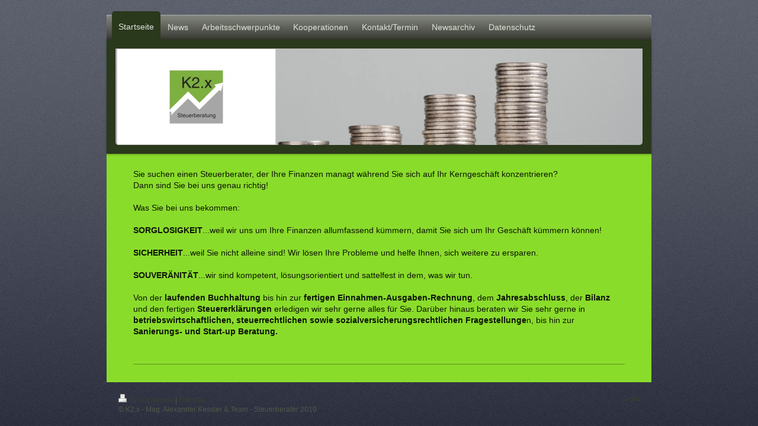

--- FILE ---
content_type: text/html; charset=UTF-8
request_url: https://www.k2x.at/
body_size: 7625
content:
<!DOCTYPE html>
<html lang="de"  ><head prefix="og: http://ogp.me/ns# fb: http://ogp.me/ns/fb# business: http://ogp.me/ns/business#">
    <meta http-equiv="Content-Type" content="text/html; charset=utf-8"/>
    <meta name="generator" content="IONOS MyWebsite"/>
        
    <link rel="dns-prefetch" href="//cdn.website-start.de/"/>
    <link rel="dns-prefetch" href="//102.mod.mywebsite-editor.com"/>
    <link rel="dns-prefetch" href="https://102.sb.mywebsite-editor.com/"/>
    <link rel="shortcut icon" href="https://www.k2x.at/s/misc/favicon.png?1574329180"/>
        <link rel="apple-touch-icon" href="https://www.k2x.at/s/misc/touchicon.png?1574329236"/>
        <title>K2.x - Mag. Alexander Kessler - Steuerberater</title>
    <style type="text/css">@media screen and (max-device-width: 1024px) {.diyw a.switchViewWeb {display: inline !important;}}</style>
    <style type="text/css">@media screen and (min-device-width: 1024px) {
            .mediumScreenDisabled { display:block }
            .smallScreenDisabled { display:block }
        }
        @media screen and (max-device-width: 1024px) { .mediumScreenDisabled { display:none } }
        @media screen and (max-device-width: 568px) { .smallScreenDisabled { display:none } }
                @media screen and (min-width: 1024px) {
            .mobilepreview .mediumScreenDisabled { display:block }
            .mobilepreview .smallScreenDisabled { display:block }
        }
        @media screen and (max-width: 1024px) { .mobilepreview .mediumScreenDisabled { display:none } }
        @media screen and (max-width: 568px) { .mobilepreview .smallScreenDisabled { display:none } }</style>
    <meta name="viewport" content="width=device-width, initial-scale=1, maximum-scale=1, minimal-ui"/>

<meta name="format-detection" content="telephone=no"/>
        <meta name="keywords" content="K2x, K2.x, Kessler, Steuerberater, Buchhaltung, Jahresabschluss, Bilanz, Steuererklärung, Start-Up, Einnahmen-Ausgaben-Rechnung"/>
            <meta name="description" content="Buchhaltung, Einnahmen-Ausgaben-Rechnung, Steuererklärungen, Jahresabschlüsse und Bilanzen. Beratung in betriebswirtschaftlichen, steuer- und sozialversicherungsrechtlichen Fragen bis hin zur Sanierungs- und Start-Up Beratung."/>
            <meta name="robots" content="index,follow"/>
        <link href="//cdn.website-start.de/templates/2020/style.css?1758547156484" rel="stylesheet" type="text/css"/>
    <link href="https://www.k2x.at/s/style/theming.css?1692281950" rel="stylesheet" type="text/css"/>
    <link href="//cdn.website-start.de/app/cdn/min/group/web.css?1758547156484" rel="stylesheet" type="text/css"/>
<link href="//cdn.website-start.de/app/cdn/min/moduleserver/css/de_DE/common,shoppingbasket?1758547156484" rel="stylesheet" type="text/css"/>
    <link href="//cdn.website-start.de/app/cdn/min/group/mobilenavigation.css?1758547156484" rel="stylesheet" type="text/css"/>
    <link href="https://102.sb.mywebsite-editor.com/app/logstate2-css.php?site=795551152&amp;t=1768883852" rel="stylesheet" type="text/css"/>

<script type="text/javascript">
    /* <![CDATA[ */
var stagingMode = '';
    /* ]]> */
</script>
<script src="https://102.sb.mywebsite-editor.com/app/logstate-js.php?site=795551152&amp;t=1768883852"></script>

    <link href="//cdn.website-start.de/templates/2020/print.css?1758547156484" rel="stylesheet" media="print" type="text/css"/>
    <script type="text/javascript">
    /* <![CDATA[ */
    var systemurl = 'https://102.sb.mywebsite-editor.com/';
    var webPath = '/';
    var proxyName = '';
    var webServerName = 'www.k2x.at';
    var sslServerUrl = 'https://www.k2x.at';
    var nonSslServerUrl = 'http://www.k2x.at';
    var webserverProtocol = 'http://';
    var nghScriptsUrlPrefix = '//102.mod.mywebsite-editor.com';
    var sessionNamespace = 'DIY_SB';
    var jimdoData = {
        cdnUrl:  '//cdn.website-start.de/',
        messages: {
            lightBox: {
    image : 'Bild',
    of: 'von'
}

        },
        isTrial: 0,
        pageId: 1623313    };
    var script_basisID = "795551152";

    diy = window.diy || {};
    diy.web = diy.web || {};

        diy.web.jsBaseUrl = "//cdn.website-start.de/s/build/";

    diy.context = diy.context || {};
    diy.context.type = diy.context.type || 'web';
    /* ]]> */
</script>

<script type="text/javascript" src="//cdn.website-start.de/app/cdn/min/group/web.js?1758547156484" crossorigin="anonymous"></script><script type="text/javascript" src="//cdn.website-start.de/s/build/web.bundle.js?1758547156484" crossorigin="anonymous"></script><script type="text/javascript" src="//cdn.website-start.de/app/cdn/min/group/mobilenavigation.js?1758547156484" crossorigin="anonymous"></script><script src="//cdn.website-start.de/app/cdn/min/moduleserver/js/de_DE/common,shoppingbasket?1758547156484"></script>
<script type="text/javascript" src="https://cdn.website-start.de/proxy/apps/static/resource/dependencies/"></script><script type="text/javascript">
                    if (typeof require !== 'undefined') {
                        require.config({
                            waitSeconds : 10,
                            baseUrl : 'https://cdn.website-start.de/proxy/apps/static/js/'
                        });
                    }
                </script><script type="text/javascript" src="//cdn.website-start.de/app/cdn/min/group/pfcsupport.js?1758547156484" crossorigin="anonymous"></script>    <meta property="og:type" content="business.business"/>
    <meta property="og:url" content="https://www.k2x.at/"/>
    <meta property="og:title" content="K2.x - Mag. Alexander Kessler - Steuerberater"/>
            <meta property="og:description" content="Buchhaltung, Einnahmen-Ausgaben-Rechnung, Steuererklärungen, Jahresabschlüsse und Bilanzen. Beratung in betriebswirtschaftlichen, steuer- und sozialversicherungsrechtlichen Fragen bis hin zur Sanierungs- und Start-Up Beratung."/>
                <meta property="og:image" content="https://www.k2x.at/s/misc/logo.jpg?t=1762573938"/>
        <meta property="business:contact_data:country_name" content="Deutschland"/>
    <meta property="business:contact_data:street_address" content="Donaufelder Straße 255"/>
    <meta property="business:contact_data:locality" content="Wien"/>
    
    <meta property="business:contact_data:email" content="steuerberatung@k2x.at"/>
    <meta property="business:contact_data:postal_code" content="1220"/>
    <meta property="business:contact_data:phone_number" content="+43 1 3770077"/>
    
    
<link href="https://cdn.website-start.de/proxy/apps/y2gpz4/s/diy/basic/public/css/basic.css?rev-1572431533=" rel="stylesheet" type="text/css"/><link href="https://cdn.website-start.de/proxy/apps/y2gpz4/s/facebook/facebookLike/public/css/web.css?rev-1572431533=" rel="stylesheet" type="text/css"/><meta property="business:hours:day" content="MONDAY"/><meta property="business:hours:start" content="08:30"/><meta property="business:hours:end" content="17:00"/><meta property="business:hours:day" content="TUESDAY"/><meta property="business:hours:start" content="08:30"/><meta property="business:hours:end" content="17:00"/><meta property="business:hours:day" content="WEDNESDAY"/><meta property="business:hours:start" content="08:30"/><meta property="business:hours:end" content="17:00"/><meta property="business:hours:day" content="THURSDAY"/><meta property="business:hours:start" content="08:30"/><meta property="business:hours:end" content="17:00"/><meta property="business:hours:day" content="FRIDAY"/><meta property="business:hours:start" content="08:30"/><meta property="business:hours:end" content="15:00"/></head>


<body class="body diyBgActive  startpage cc-pagemode-default diyfeNoSidebar diy-market-de_DE" data-pageid="1623313" id="page-1623313">
    
    <div class="diyw">
        <!-- modified -->
<div class="diyweb diywebClark">
	<div class="diyfeMobileNav">
		
<nav id="diyfeMobileNav" class="diyfeCA diyfeCA2" role="navigation">
    <a title="Navigation aufklappen/zuklappen">Navigation aufklappen/zuklappen</a>
    <ul class="mainNav1"><li class="current hasSubNavigation"><a data-page-id="1623313" href="https://www.k2x.at/" class="current level_1"><span>Startseite</span></a></li><li class=" hasSubNavigation"><a data-page-id="2297650" href="https://www.k2x.at/news/" class=" level_1"><span>News</span></a></li><li class=" hasSubNavigation"><a data-page-id="1623318" href="https://www.k2x.at/arbeitsschwerpunkte/" class=" level_1"><span>Arbeitsschwerpunkte</span></a></li><li class=" hasSubNavigation"><a data-page-id="1623328" href="https://www.k2x.at/kooperationen/" class=" level_1"><span>Kooperationen</span></a></li><li class=" hasSubNavigation"><a data-page-id="1623322" href="https://www.k2x.at/kontakt-termin/" class=" level_1"><span>Kontakt/Termin</span></a><span class="diyfeDropDownSubOpener">&nbsp;</span><div class="diyfeDropDownSubList diyfeCA diyfeCA3"><ul class="mainNav2"><li class=" hasSubNavigation"><a data-page-id="1623792" href="https://www.k2x.at/kontakt-termin/terminvereinbarung/" class=" level_2"><span>Terminvereinbarung</span></a></li><li class=" hasSubNavigation"><a data-page-id="1623323" href="https://www.k2x.at/kontakt-termin/ihr-weg-zu-mir/" class=" level_2"><span>Ihr Weg zu mir</span></a></li></ul></div></li><li class=" hasSubNavigation"><a data-page-id="2298530" href="https://www.k2x.at/newsarchiv/" class=" level_1"><span>Newsarchiv</span></a></li><li class=" hasSubNavigation"><a data-page-id="2271879" href="https://www.k2x.at/datenschutz/" class=" level_1"><span>Datenschutz</span></a></li></ul></nav>
	</div>
	<div class="diywebContainer">
		<div class="diywebHeader">
			<div class="diywebNav diywebNavMain diywebNav123 diyfeCA diyfeCA2">
				<div class="diywebLiveArea">
					<div class="webnavigation"><ul id="mainNav1" class="mainNav1"><li class="navTopItemGroup_1"><a data-page-id="1623313" href="https://www.k2x.at/" class="current level_1"><span>Startseite</span></a></li><li class="navTopItemGroup_2"><a data-page-id="2297650" href="https://www.k2x.at/news/" class="level_1"><span>News</span></a></li><li class="navTopItemGroup_3"><a data-page-id="1623318" href="https://www.k2x.at/arbeitsschwerpunkte/" class="level_1"><span>Arbeitsschwerpunkte</span></a></li><li class="navTopItemGroup_4"><a data-page-id="1623328" href="https://www.k2x.at/kooperationen/" class="level_1"><span>Kooperationen</span></a></li><li class="navTopItemGroup_5"><a data-page-id="1623322" href="https://www.k2x.at/kontakt-termin/" class="level_1"><span>Kontakt/Termin</span></a></li><li class="navTopItemGroup_6"><a data-page-id="2298530" href="https://www.k2x.at/newsarchiv/" class="level_1"><span>Newsarchiv</span></a></li><li class="navTopItemGroup_7"><a data-page-id="2271879" href="https://www.k2x.at/datenschutz/" class="level_1"><span>Datenschutz</span></a></li></ul></div>
				</div>
			</div>
		</div>
		<div class="diywebEmotionHeader diyfeCA diyfeCA4">
			<div class="diywebLiveArea">
				
<style type="text/css" media="all">
.diyw div#emotion-header {
        max-width: 890px;
        max-height: 163px;
                background: #eeeeee;
    }

.diyw div#emotion-header-title-bg {
    left: 0%;
    top: 20%;
    width: 100%;
    height: 31%;

    background-color: #FFFFFF;
    opacity: 0.50;
    filter: alpha(opacity = 50);
    display: none;}
.diyw img#emotion-header-logo {
    left: 0.21%;
    top: 0.00%;
    background: transparent;
            width: 30.00%;
        height: 98.77%;
                border: 1px solid #CCCCCC;
        padding: 0px;
        }

.diyw div#emotion-header strong#emotion-header-title {
    left: 5%;
    top: 20%;
    color: #000000;
        font: normal normal 29px/120% Helvetica, 'Helvetica Neue', 'Trebuchet MS', sans-serif;
}

.diyw div#emotion-no-bg-container{
    max-height: 163px;
}

.diyw div#emotion-no-bg-container .emotion-no-bg-height {
    margin-top: 18.31%;
}
</style>
<div id="emotion-header" data-action="loadView" data-params="active" data-imagescount="1">
            <img src="https://www.k2x.at/s/img/emotionheader.jpg?1570459049.890px.163px" id="emotion-header-img" alt=""/>
            
        <div id="ehSlideshowPlaceholder">
            <div id="ehSlideShow">
                <div class="slide-container">
                                        <div style="background-color: #eeeeee">
                            <img src="https://www.k2x.at/s/img/emotionheader.jpg?1570459049.890px.163px" alt=""/>
                        </div>
                                    </div>
            </div>
        </div>


        <script type="text/javascript">
        //<![CDATA[
                diy.module.emotionHeader.slideShow.init({ slides: [{"url":"https:\/\/www.k2x.at\/s\/img\/emotionheader.jpg?1570459049.890px.163px","image_alt":"","bgColor":"#eeeeee"}] });
        //]]>
        </script>

    
                        <a href="https://www.k2x.at/">
        
                    <img id="emotion-header-logo" src="https://www.k2x.at/s/misc/logo.jpg?t=1762573939" alt=""/>
        
                    </a>
            
    
            <strong id="emotion-header-title" style="text-align: left"></strong>
                    <div class="notranslate">
                <svg xmlns="http://www.w3.org/2000/svg" version="1.1" id="emotion-header-title-svg" viewBox="0 0 890 163" preserveAspectRatio="xMinYMin meet"><text style="font-family:Helvetica, 'Helvetica Neue', 'Trebuchet MS', sans-serif;font-size:29px;font-style:normal;font-weight:normal;fill:#000000;line-height:1.2em;"><tspan x="0" style="text-anchor: start" dy="0.95em"> </tspan></text></svg>
            </div>
            
    
    <script type="text/javascript">
    //<![CDATA[
    (function ($) {
        function enableSvgTitle() {
                        var titleSvg = $('svg#emotion-header-title-svg'),
                titleHtml = $('#emotion-header-title'),
                emoWidthAbs = 890,
                emoHeightAbs = 163,
                offsetParent,
                titlePosition,
                svgBoxWidth,
                svgBoxHeight;

                        if (titleSvg.length && titleHtml.length) {
                offsetParent = titleHtml.offsetParent();
                titlePosition = titleHtml.position();
                svgBoxWidth = titleHtml.width();
                svgBoxHeight = titleHtml.height();

                                titleSvg.get(0).setAttribute('viewBox', '0 0 ' + svgBoxWidth + ' ' + svgBoxHeight);
                titleSvg.css({
                   left: Math.roundTo(100 * titlePosition.left / offsetParent.width(), 3) + '%',
                   top: Math.roundTo(100 * titlePosition.top / offsetParent.height(), 3) + '%',
                   width: Math.roundTo(100 * svgBoxWidth / emoWidthAbs, 3) + '%',
                   height: Math.roundTo(100 * svgBoxHeight / emoHeightAbs, 3) + '%'
                });

                titleHtml.css('visibility','hidden');
                titleSvg.css('visibility','visible');
            }
        }

        
            var posFunc = function($, overrideSize) {
                var elems = [], containerWidth, containerHeight;
                                    elems.push({
                        selector: '#emotion-header-title',
                        overrideSize: true,
                        horPos: 4.79,
                        vertPos: 59.48                    });
                    lastTitleWidth = $('#emotion-header-title').width();
                                                elems.push({
                    selector: '#emotion-header-title-bg',
                    horPos: 0,
                    vertPos: 24                });
                                
                containerWidth = parseInt('890');
                containerHeight = parseInt('163');

                for (var i = 0; i < elems.length; ++i) {
                    var el = elems[i],
                        $el = $(el.selector),
                        pos = {
                            left: el.horPos,
                            top: el.vertPos
                        };
                    if (!$el.length) continue;
                    var anchorPos = $el.anchorPosition();
                    anchorPos.$container = $('#emotion-header');

                    if (overrideSize === true || el.overrideSize === true) {
                        anchorPos.setContainerSize(containerWidth, containerHeight);
                    } else {
                        anchorPos.setContainerSize(null, null);
                    }

                    var pxPos = anchorPos.fromAnchorPosition(pos),
                        pcPos = anchorPos.toPercentPosition(pxPos);

                    var elPos = {};
                    if (!isNaN(parseFloat(pcPos.top)) && isFinite(pcPos.top)) {
                        elPos.top = pcPos.top + '%';
                    }
                    if (!isNaN(parseFloat(pcPos.left)) && isFinite(pcPos.left)) {
                        elPos.left = pcPos.left + '%';
                    }
                    $el.css(elPos);
                }

                // switch to svg title
                enableSvgTitle();
            };

                        var $emotionImg = jQuery('#emotion-header-img');
            if ($emotionImg.length > 0) {
                // first position the element based on stored size
                posFunc(jQuery, true);

                // trigger reposition using the real size when the element is loaded
                var ehLoadEvTriggered = false;
                $emotionImg.one('load', function(){
                    posFunc(jQuery);
                    ehLoadEvTriggered = true;
                                        diy.module.emotionHeader.slideShow.start();
                                    }).each(function() {
                                        if(this.complete || typeof this.complete === 'undefined') {
                        jQuery(this).load();
                    }
                });

                                noLoadTriggeredTimeoutId = setTimeout(function() {
                    if (!ehLoadEvTriggered) {
                        posFunc(jQuery);
                    }
                    window.clearTimeout(noLoadTriggeredTimeoutId)
                }, 5000);//after 5 seconds
            } else {
                jQuery(function(){
                    posFunc(jQuery);
                });
            }

                        if (jQuery.isBrowser && jQuery.isBrowser.ie8) {
                var longTitleRepositionCalls = 0;
                longTitleRepositionInterval = setInterval(function() {
                    if (lastTitleWidth > 0 && lastTitleWidth != jQuery('#emotion-header-title').width()) {
                        posFunc(jQuery);
                    }
                    longTitleRepositionCalls++;
                    // try this for 5 seconds
                    if (longTitleRepositionCalls === 5) {
                        window.clearInterval(longTitleRepositionInterval);
                    }
                }, 1000);//each 1 second
            }

            }(jQuery));
    //]]>
    </script>

    </div>

			</div>
		</div>
		<div class="diywebContent diyfeCA diyfeCA1">
			<div class="diywebLiveArea">
				<div class="diywebMain">
					<div class="diywebGutter">
						
        <div id="content_area">
        	<div id="content_start"></div>
        	
        
        <div id="matrix_1614504" class="sortable-matrix" data-matrixId="1614504"><div class="n module-type-text diyfeLiveArea "> <p>Sie suchen einen Steuerberater, der Ihre Finanzen managt während Sie sich auf Ihr Kerngeschäft konzentrieren?</p>
<p>Dann sind Sie bei uns genau richtig!</p>
<p> </p>
<p>Was Sie bei uns bekommen:</p>
<p> </p>
<p><strong>SORGLOSIGKEIT</strong>...weil wir uns um Ihre Finanzen allumfassend kümmern, damit Sie sich um Ihr Geschäft kümmern können!</p>
<p> </p>
<p><strong>SICHERHEIT</strong>...weil Sie nicht alleine sind! Wir lösen Ihre Probleme und helfe Ihnen, sich weitere zu ersparen.</p>
<p> </p>
<p><strong>SOUVERÄNITÄT</strong>...wir sind kompetent, lösungsorientiert und sattelfest in dem, was wir tun. </p>
<p> </p>
<p>Von der <strong>laufenden Buchhaltung</strong> bis hin zur <strong>fertigen Einnahmen-Ausgaben-Rechnung</strong>, dem <strong>Jahresabschluss</strong>, der <strong>Bilanz</strong> und den fertigen
<strong>Steuererklärungen</strong> erledigen wir sehr gerne alles für Sie. Darüber hinaus beraten wir Sie sehr gerne in <strong>betriebswirtschaftlichen, steuerrechtlichen sowie
sozialversicherungsrechtlichen Fragestellunge</strong>n, bis hin zur <strong>Sanierungs- und Start-up Beratung.</strong> </p> </div><div class="n module-type-webcomponent-facebookLike diyfeLiveArea "> <div id="webcomponent_341fd5f6-00ff-47a6-ad70-b61c320aadac_web" class="diysdk_facebook_facebookLike web_view webcomponent diyApp">
<div class="fb-root"></div>
<div class="alignment align_left" style="width:auto;">
    <div class="fb-like" data-href="" data-colorscheme="light" data-layout="standard" data-action="like" data-show-faces="true" data-send="1" style="z-index:2;"></div>
</div>
</div><script type="text/javascript">/* <![CDATA[ */
var data = {"instance":{"data":{"configUrl":"\/\/connect.facebook.net\/de_DE\/sdk.js","configId":"535144533232457","version":"v2.3"},"name":"facebookLike","localizedName":"Facebook Like","id":"341fd5f6-00ff-47a6-ad70-b61c320aadac","view":"web","app":{"version":"1.0","name":"facebook","id":"0C9C4F19-787B-4996-918E-323E489BF0AD"},"isSitebuilder":false,"environmentConfig":{"isSitebuilder":false,"staticUrlPrefix":"https:\/\/cdn.website-start.de\/proxy\/apps\/y2gpz4"}},"resources":{"css":["https:\/\/cdn.website-start.de\/proxy\/apps\/y2gpz4\/s\/diy\/basic\/public\/css\/basic.css?rev-1572431533=","https:\/\/cdn.website-start.de\/proxy\/apps\/y2gpz4\/s\/facebook\/facebookLike\/public\/css\/web.css?rev-1572431533="],"js":["order!https:\/\/cdn.website-start.de\/proxy\/apps\/y2gpz4\/s\/facebook\/facebookLike\/public\/js\/facebookLike.js?rev-1572431533=","order!https:\/\/cdn.website-start.de\/proxy\/apps\/y2gpz4\/api\/app\/facebook\/translation\/de_DE?rev-1572431533="]},"embeddedComponents":[]};
var baseSaveUrl = '/proxy/apps/';
var instanceCreator = new diysdk.webcomponentIntegrator();
instanceCreator.create(data, baseSaveUrl);
/* ]]> */</script> </div><div class="n module-type-hr diyfeLiveArea "> <div style="padding: 0px 0px">
    <div class="hr"></div>
</div>
 </div></div>
        
        
        </div>
					</div>
				</div>
				<div class="diywebFond diyfeCA diyfeCA3"></div>
				<div class="diywebSecondary diyfeCA diyfeCA3">
					<div class="diywebNav diywebNav23">
						<div class="diywebGutter">
							<div class="webnavigation"></div>
						</div>
					</div>
					<div class="diywebSidebar">
						<div class="diywebGutter">
							
						</div>
					</div><!-- .diywebSidebar -->
				</div><!-- .diywebSecondary -->
			</div>
		</div><!-- .diywebContent -->
	</div><!-- .diywebContainer -->
	<div class="diywebContainer">
		<div class="diywebFooter">
			<div class="diywebLiveArea">
				<div id="contentfooter">
    <div class="leftrow">
                        <a rel="nofollow" href="javascript:window.print();">
                    <img class="inline" height="14" width="18" src="//cdn.website-start.de/s/img/cc/printer.gif" alt=""/>
                    Druckversion                </a> <span class="footer-separator">|</span>
                <a href="https://www.k2x.at/sitemap/">Sitemap</a>
                        <br/> © K2.x - Mag. Alexander Kessler &amp; Team - Steuerberater 2019
            </div>
    <script type="text/javascript">
        window.diy.ux.Captcha.locales = {
            generateNewCode: 'Neuen Code generieren',
            enterCode: 'Bitte geben Sie den Code ein'
        };
        window.diy.ux.Cap2.locales = {
            generateNewCode: 'Neuen Code generieren',
            enterCode: 'Bitte geben Sie den Code ein'
        };
    </script>
    <div class="rightrow">
                    <span class="loggedout">
                <a rel="nofollow" id="login" href="https://login.1and1-editor.com/795551152/www.k2x.at/de?pageId=1623313">
                    Login                </a>
            </span>
                <p><a class="diyw switchViewWeb" href="javascript:switchView('desktop');">Webansicht</a><a class="diyw switchViewMobile" href="javascript:switchView('mobile');">Mobile-Ansicht</a></p>
                <span class="loggedin">
            <a rel="nofollow" id="logout" href="https://102.sb.mywebsite-editor.com/app/cms/logout.php">Logout</a> <span class="footer-separator">|</span>
            <a rel="nofollow" id="edit" href="https://102.sb.mywebsite-editor.com/app/795551152/1623313/">Seite bearbeiten</a>
        </span>
    </div>
</div>
            <div id="loginbox" class="hidden">
                <script type="text/javascript">
                    /* <![CDATA[ */
                    function forgotpw_popup() {
                        var url = 'https://passwort.1und1.de/xml/request/RequestStart';
                        fenster = window.open(url, "fenster1", "width=600,height=400,status=yes,scrollbars=yes,resizable=yes");
                        // IE8 doesn't return the window reference instantly or at all.
                        // It may appear the call failed and fenster is null
                        if (fenster && fenster.focus) {
                            fenster.focus();
                        }
                    }
                    /* ]]> */
                </script>
                                <img class="logo" src="//cdn.website-start.de/s/img/logo.gif" alt="IONOS" title="IONOS"/>

                <div id="loginboxOuter"></div>
            </div>
        

			</div>
		</div><!-- .diywebFooter -->
	</div>
</div><!-- .diyweb -->    </div>

            <div id="mobile-infobar-spacer"></div>
<table id="mobile-infobar" class="light"><tbody><tr>
            <td class="mobile-infobar-button mobile-infobar-button-phone" style="width: 33%"><a href="tel:+43 1 3770077" class="mobile-infobar-link">
            <span class="mobile-infobar-icon-box">
                <svg xmlns="http://www.w3.org/2000/svg" class="mobile-infobar-icon" preserveAspectRatio="xMidYMid"><path d="M17.76 14.96c.027.048.036.09.023.126-.204.546-.31 1.133-.846 1.643s-2.728 1.71-4.503 1.165c-.33-.1-.555-.208-.743-.32-.003.016-.003.033-.007.05-2.57-.843-4.992-2.286-7.042-4.328C2.59 11.255 1.143 8.843.297 6.283c.018-.004.036-.005.054-.008-.083-.165-.163-.357-.24-.607-.54-1.767.673-3.956 1.188-4.49.177-.186.363-.32.554-.423.032-.057.084-.104.156-.13L3.643.018c.144-.054.328.023.414.17L6.52 4.405c.086.147.062.342-.056.438l-.94.765c-.01.033-.025.058-.045.074-.328.263-.944.754-1.195 1.19-.105.18-.1.4-.058.514.053.145.123.32.194.493.647 1.148 1.45 2.235 2.433 3.214 1.03 1.024 2.173 1.86 3.388 2.518.16.063.322.13.455.178.115.042.335.05.517-.055.26-.15.54-.427.78-.696.01-.047.03-.09.063-.132l1.1-1.34c.095-.118.29-.143.438-.058l4.218 2.443c.148.086.225.268.172.41l-.223.597z"/></svg>
            </span><br/>
            <span class="mobile-infobar-text">Anrufen</span>
        </a></td>
                <td class="mobile-infobar-button mobile-infobar-button-email" style="width: 33%"><a href="mailto:steuerberatung@k2x.at" class="mobile-infobar-link">
            <span class="mobile-infobar-icon-box">
                <svg xmlns="http://www.w3.org/2000/svg" class="mobile-infobar-icon" preserveAspectRatio="xMidYMid"><path d="M13.472 7.327L20 .8v12.89l-6.528-6.363zm-4.735.158L1.252 0h17.47l-7.485 7.485c-.69.69-1.81.69-2.5 0zM0 13.667V.83l6.502 6.5L0 13.668zM1.192 14l6.066-5.912 1.288 1.288c.795.794 2.083.794 2.878 0l1.293-1.293L18.79 14H1.19z"/></svg>
            </span><br/>
            <span class="mobile-infobar-text">E-Mail</span>
        </a></td>
                <td class="mobile-infobar-button mobile-infobar-button-address" style="width: 33%"><a href="https://maps.apple.com/?daddr=Donaufelder+Stra%C3%9Fe+255%2C+Wien%2C+1220" class="mobile-infobar-link">
            <span class="mobile-infobar-icon-box">
                <svg xmlns="http://www.w3.org/2000/svg" class="mobile-infobar-icon" preserveAspectRatio="xMidYMid"><path d="M19.692 10.738l-8.954 8.954c-.412.412-1.08.412-1.492 0L.292 10.738c-.412-.412-.412-1.08 0-1.492L9.246.292c.412-.412 1.08-.412 1.492 0l8.954 8.954c.412.412.412 1.08 0 1.492zM12 6v2H8c-.552 0-1 .448-1 1v5c0 .552.448 1 1 1s1-.448 1-1v-4h3v2l3-3-3-3z"/></svg>
            </span><br/>
            <span class="mobile-infobar-text">Anfahrt</span>
        </a></td>
    </tr></tbody></table>

    
    </body>


<!-- rendered at Sat, 08 Nov 2025 04:52:19 +0100 -->
</html>
